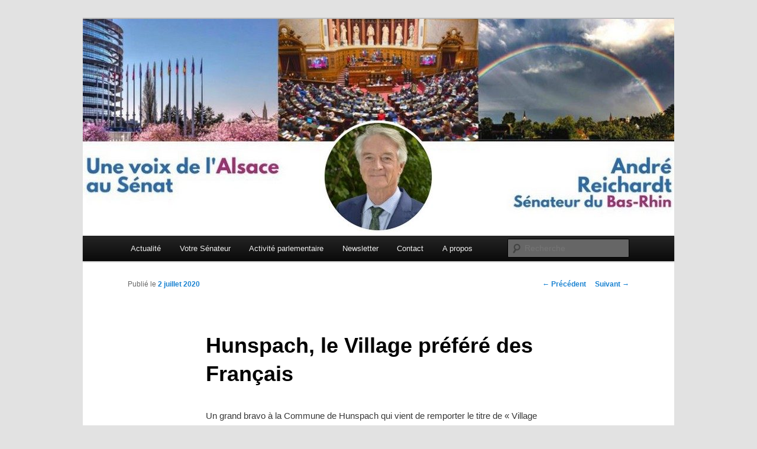

--- FILE ---
content_type: text/html; charset=UTF-8
request_url: http://www.andrereichardt.com/hunspach-le-village-prefere-des-francais/
body_size: 6214
content:
<!DOCTYPE html>
<!--[if IE 6]>
<html id="ie6" lang="fr-FR">
<![endif]-->
<!--[if IE 7]>
<html id="ie7" lang="fr-FR">
<![endif]-->
<!--[if IE 8]>
<html id="ie8" lang="fr-FR">
<![endif]-->
<!--[if !(IE 6) & !(IE 7) & !(IE 8)]><!-->
<html lang="fr-FR">
<!--<![endif]-->
<head>
<meta charset="UTF-8" />
<meta name="viewport" content="width=device-width" />
<title>
Hunspach, le Village préféré des Français | André REICHARDT &#8211; Sénateur du Bas-Rhin	</title>
<link rel="profile" href="https://gmpg.org/xfn/11" />
<link rel="stylesheet" type="text/css" media="all" href="http://www.andrereichardt.com/wp-content/themes/twentyeleven/style.css?ver=20190507" />
<link rel="pingback" href="http://www.andrereichardt.com/xmlrpc.php">
<!--[if lt IE 9]>
<script src="http://www.andrereichardt.com/wp-content/themes/twentyeleven/js/html5.js?ver=3.7.0" type="text/javascript"></script>
<![endif]-->
<meta name='robots' content='max-image-preview:large' />
<link rel='dns-prefetch' href='//www.andrereichardt.com' />
<link rel='dns-prefetch' href='//s.w.org' />
<link rel='dns-prefetch' href='//m9m6e2w5.stackpathcdn.com' />
<link rel='dns-prefetch' href='//cdn.shareaholic.net' />
<link rel='dns-prefetch' href='//www.shareaholic.net' />
<link rel='dns-prefetch' href='//analytics.shareaholic.com' />
<link rel='dns-prefetch' href='//recs.shareaholic.com' />
<link rel='dns-prefetch' href='//go.shareaholic.com' />
<link rel='dns-prefetch' href='//partner.shareaholic.com' />
<link rel="alternate" type="application/rss+xml" title="André REICHARDT - Sénateur du Bas-Rhin &raquo; Flux" href="http://www.andrereichardt.com/feed/" />
<link rel="alternate" type="application/rss+xml" title="André REICHARDT - Sénateur du Bas-Rhin &raquo; Flux des commentaires" href="http://www.andrereichardt.com/comments/feed/" />
<link rel="alternate" type="application/rss+xml" title="André REICHARDT - Sénateur du Bas-Rhin &raquo; Hunspach, le Village préféré des Français Flux des commentaires" href="http://www.andrereichardt.com/hunspach-le-village-prefere-des-francais/feed/" />
<!-- Shareaholic - https://www.shareaholic.com -->
<link rel='preload' href='//cdn.shareaholic.net/assets/pub/shareaholic.js' as='script'/>
<script data-no-minify='1' data-cfasync='false'>
_SHR_SETTINGS = {"endpoints":{"local_recs_url":"http:\/\/www.andrereichardt.com\/wp-admin\/admin-ajax.php?action=shareaholic_permalink_related","ajax_url":"http:\/\/www.andrereichardt.com\/wp-admin\/admin-ajax.php","share_counts_url":"http:\/\/www.andrereichardt.com\/wp-admin\/admin-ajax.php?action=shareaholic_share_counts_api"},"site_id":"792db9679b8a90ca60ae2ab3a99b65e4","url_components":{"year":"2020","monthnum":"07","day":"02","hour":"17","minute":"51","second":"29","post_id":"2971","postname":"hunspach-le-village-prefere-des-francais","category":"actualite"}};
</script>
<script data-no-minify='1' data-cfasync='false' src='//cdn.shareaholic.net/assets/pub/shareaholic.js' data-shr-siteid='792db9679b8a90ca60ae2ab3a99b65e4' async ></script>

<!-- Shareaholic Content Tags -->
<meta name='shareaholic:site_name' content='André REICHARDT - Sénateur du Bas-Rhin' />
<meta name='shareaholic:language' content='fr-FR' />
<meta name='shareaholic:url' content='http://www.andrereichardt.com/hunspach-le-village-prefere-des-francais/' />
<meta name='shareaholic:keywords' content='cat:actualité, type:post' />
<meta name='shareaholic:article_published_time' content='2020-07-02T17:51:29+02:00' />
<meta name='shareaholic:article_modified_time' content='2020-07-02T17:51:31+02:00' />
<meta name='shareaholic:shareable_page' content='true' />
<meta name='shareaholic:article_author_name' content='admin' />
<meta name='shareaholic:site_id' content='792db9679b8a90ca60ae2ab3a99b65e4' />
<meta name='shareaholic:wp_version' content='9.5.0' />
<meta name='shareaholic:image' content='http://www.andrereichardt.com/wp-content/uploads/2020/07/Hunspach.jpg' />
<!-- Shareaholic Content Tags End -->

<!-- Shareaholic Open Graph Tags -->
<meta property='og:image' content='http://www.andrereichardt.com/wp-content/uploads/2020/07/Hunspach.jpg' />
<!-- Shareaholic Open Graph Tags End -->
		<script type="text/javascript">
			window._wpemojiSettings = {"baseUrl":"https:\/\/s.w.org\/images\/core\/emoji\/13.0.1\/72x72\/","ext":".png","svgUrl":"https:\/\/s.w.org\/images\/core\/emoji\/13.0.1\/svg\/","svgExt":".svg","source":{"concatemoji":"http:\/\/www.andrereichardt.com\/wp-includes\/js\/wp-emoji-release.min.js?ver=5.7.14"}};
			!function(e,a,t){var n,r,o,i=a.createElement("canvas"),p=i.getContext&&i.getContext("2d");function s(e,t){var a=String.fromCharCode;p.clearRect(0,0,i.width,i.height),p.fillText(a.apply(this,e),0,0);e=i.toDataURL();return p.clearRect(0,0,i.width,i.height),p.fillText(a.apply(this,t),0,0),e===i.toDataURL()}function c(e){var t=a.createElement("script");t.src=e,t.defer=t.type="text/javascript",a.getElementsByTagName("head")[0].appendChild(t)}for(o=Array("flag","emoji"),t.supports={everything:!0,everythingExceptFlag:!0},r=0;r<o.length;r++)t.supports[o[r]]=function(e){if(!p||!p.fillText)return!1;switch(p.textBaseline="top",p.font="600 32px Arial",e){case"flag":return s([127987,65039,8205,9895,65039],[127987,65039,8203,9895,65039])?!1:!s([55356,56826,55356,56819],[55356,56826,8203,55356,56819])&&!s([55356,57332,56128,56423,56128,56418,56128,56421,56128,56430,56128,56423,56128,56447],[55356,57332,8203,56128,56423,8203,56128,56418,8203,56128,56421,8203,56128,56430,8203,56128,56423,8203,56128,56447]);case"emoji":return!s([55357,56424,8205,55356,57212],[55357,56424,8203,55356,57212])}return!1}(o[r]),t.supports.everything=t.supports.everything&&t.supports[o[r]],"flag"!==o[r]&&(t.supports.everythingExceptFlag=t.supports.everythingExceptFlag&&t.supports[o[r]]);t.supports.everythingExceptFlag=t.supports.everythingExceptFlag&&!t.supports.flag,t.DOMReady=!1,t.readyCallback=function(){t.DOMReady=!0},t.supports.everything||(n=function(){t.readyCallback()},a.addEventListener?(a.addEventListener("DOMContentLoaded",n,!1),e.addEventListener("load",n,!1)):(e.attachEvent("onload",n),a.attachEvent("onreadystatechange",function(){"complete"===a.readyState&&t.readyCallback()})),(n=t.source||{}).concatemoji?c(n.concatemoji):n.wpemoji&&n.twemoji&&(c(n.twemoji),c(n.wpemoji)))}(window,document,window._wpemojiSettings);
		</script>
		<style type="text/css">
img.wp-smiley,
img.emoji {
	display: inline !important;
	border: none !important;
	box-shadow: none !important;
	height: 1em !important;
	width: 1em !important;
	margin: 0 .07em !important;
	vertical-align: -0.1em !important;
	background: none !important;
	padding: 0 !important;
}
</style>
	<link rel='stylesheet' id='wp-block-library-css'  href='http://www.andrereichardt.com/wp-includes/css/dist/block-library/style.min.css?ver=5.7.14' type='text/css' media='all' />
<link rel='stylesheet' id='wp-block-library-theme-css'  href='http://www.andrereichardt.com/wp-includes/css/dist/block-library/theme.min.css?ver=5.7.14' type='text/css' media='all' />
<link rel='stylesheet' id='twentyeleven-block-style-css'  href='http://www.andrereichardt.com/wp-content/themes/twentyeleven/blocks.css?ver=20190102' type='text/css' media='all' />
<link rel='stylesheet' id='wp_mailjet_subscribe_widget-widget-front-styles-css'  href='http://www.andrereichardt.com/wp-content/plugins/mailjet-for-wordpress/src/widget/css/front-widget.css?ver=5.2.4' type='text/css' media='all' />
<link rel='stylesheet' id='newsletter-css'  href='http://www.andrereichardt.com/wp-content/plugins/newsletter/style.css?ver=6.9.5' type='text/css' media='all' />
<script type='text/javascript' src='http://www.andrereichardt.com/wp-includes/js/jquery/jquery.min.js?ver=3.5.1' id='jquery-core-js'></script>
<script type='text/javascript' src='http://www.andrereichardt.com/wp-includes/js/jquery/jquery-migrate.min.js?ver=3.3.2' id='jquery-migrate-js'></script>
<script type='text/javascript' id='wp_mailjet_subscribe_widget-front-script-js-extra'>
/* <![CDATA[ */
var mjWidget = {"ajax_url":"http:\/\/www.andrereichardt.com\/wp-admin\/admin-ajax.php"};
/* ]]> */
</script>
<script type='text/javascript' src='http://www.andrereichardt.com/wp-content/plugins/mailjet-for-wordpress/src/widget/js/front-widget.js?ver=5.7.14' id='wp_mailjet_subscribe_widget-front-script-js'></script>
<link rel="https://api.w.org/" href="http://www.andrereichardt.com/wp-json/" /><link rel="alternate" type="application/json" href="http://www.andrereichardt.com/wp-json/wp/v2/posts/2971" /><link rel="EditURI" type="application/rsd+xml" title="RSD" href="http://www.andrereichardt.com/xmlrpc.php?rsd" />
<link rel="wlwmanifest" type="application/wlwmanifest+xml" href="http://www.andrereichardt.com/wp-includes/wlwmanifest.xml" /> 
<meta name="generator" content="WordPress 5.7.14" />
<link rel="canonical" href="http://www.andrereichardt.com/hunspach-le-village-prefere-des-francais/" />
<link rel='shortlink' href='http://www.andrereichardt.com/?p=2971' />
<link rel="alternate" type="application/json+oembed" href="http://www.andrereichardt.com/wp-json/oembed/1.0/embed?url=http%3A%2F%2Fwww.andrereichardt.com%2Fhunspach-le-village-prefere-des-francais%2F" />
<link rel="alternate" type="text/xml+oembed" href="http://www.andrereichardt.com/wp-json/oembed/1.0/embed?url=http%3A%2F%2Fwww.andrereichardt.com%2Fhunspach-le-village-prefere-des-francais%2F&#038;format=xml" />
<style type="text/css">.recentcomments a{display:inline !important;padding:0 !important;margin:0 !important;}</style>		<style type="text/css" id="twentyeleven-header-css">
				#site-title,
		#site-description {
			position: absolute;
			clip: rect(1px 1px 1px 1px); /* IE6, IE7 */
			clip: rect(1px, 1px, 1px, 1px);
		}
				</style>
		</head>

<body class="post-template-default single single-post postid-2971 single-format-standard wp-embed-responsive single-author singular two-column right-sidebar">
<div class="skip-link"><a class="assistive-text" href="#content">Aller au contenu principal</a></div><div id="page" class="hfeed">
	<header id="branding" role="banner">
			<hgroup>
				<h1 id="site-title"><span><a href="http://www.andrereichardt.com/" rel="home">André REICHARDT &#8211; Sénateur du Bas-Rhin</a></span></h1>
				<h2 id="site-description"></h2>
			</hgroup>

						<a href="http://www.andrereichardt.com/">
									<img src="http://www.andrereichardt.com/wp-content/uploads/2020/12/cropped-ar1000x336.jpg" width="1000" height="367" alt="André REICHARDT &#8211; Sénateur du Bas-Rhin" />
								</a>
			
						<div class="only-search with-image">
					<form method="get" id="searchform" action="http://www.andrereichardt.com/">
		<label for="s" class="assistive-text">Recherche</label>
		<input type="text" class="field" name="s" id="s" placeholder="Recherche" />
		<input type="submit" class="submit" name="submit" id="searchsubmit" value="Recherche" />
	</form>
			</div>
				
			<nav id="access" role="navigation">
				<h3 class="assistive-text">Menu principal</h3>
				<div class="menu-wplook-main-menu-container"><ul id="menu-wplook-main-menu" class="menu"><li id="menu-item-20" class="menu-item menu-item-type-taxonomy menu-item-object-category current-post-ancestor current-menu-parent current-post-parent menu-item-20"><a href="http://www.andrereichardt.com/category/actualite/">Actualité</a></li>
<li id="menu-item-22" class="menu-item menu-item-type-post_type menu-item-object-page menu-item-22"><a href="http://www.andrereichardt.com/votre-senateur/">Votre Sénateur</a></li>
<li id="menu-item-23" class="menu-item menu-item-type-custom menu-item-object-custom menu-item-23"><a href="http://www.senat.fr/senateur/reichardt_andre10015m.html">Activité parlementaire</a></li>
<li id="menu-item-151" class="menu-item menu-item-type-taxonomy menu-item-object-category menu-item-151"><a href="http://www.andrereichardt.com/category/newsletter/">Newsletter</a></li>
<li id="menu-item-21" class="menu-item menu-item-type-post_type menu-item-object-page menu-item-21"><a href="http://www.andrereichardt.com/pour-me-contacter/">Contact</a></li>
<li id="menu-item-92" class="menu-item menu-item-type-post_type menu-item-object-page menu-item-92"><a href="http://www.andrereichardt.com/a-propos/">A propos</a></li>
</ul></div>			</nav><!-- #access -->
	</header><!-- #branding -->


	<div id="main">

		<div id="primary">
			<div id="content" role="main">

				
					<nav id="nav-single">
						<h3 class="assistive-text">Navigation des articles</h3>
						<span class="nav-previous"><a href="http://www.andrereichardt.com/mon-soutien-aux-forces-de-lordre/" rel="prev"><span class="meta-nav">&larr;</span> Précédent</a></span>
						<span class="nav-next"><a href="http://www.andrereichardt.com/fermeture-de-la-centrale-nucleaire-de-fessenheim/" rel="next">Suivant <span class="meta-nav">&rarr;</span></a></span>
					</nav><!-- #nav-single -->

					
<article id="post-2971" class="post-2971 post type-post status-publish format-standard hentry category-actualite">
	<header class="entry-header">
		<h1 class="entry-title">Hunspach, le Village préféré des Français</h1>

				<div class="entry-meta">
			<span class="sep">Publié le </span><a href="http://www.andrereichardt.com/hunspach-le-village-prefere-des-francais/" title="17 h 51 min" rel="bookmark"><time class="entry-date" datetime="2020-07-02T17:51:29+02:00">2 juillet 2020</time></a><span class="by-author"> <span class="sep"> par </span> <span class="author vcard"><a class="url fn n" href="http://www.andrereichardt.com/author/admin/" title="Afficher tous les articles par admin" rel="author">admin</a></span></span>		</div><!-- .entry-meta -->
			</header><!-- .entry-header -->

	<div class="entry-content">
		
<p>Un grand bravo à la Commune de Hunspach qui vient de remporter le titre de « Village préféré des Français » !!<br>Je m&rsquo;associe pleinement à la joie des habitants et du Maire pour cette belle victoire bien méritée !!</p>



<figure class="wp-block-image size-large"><img loading="lazy" width="800" height="533" src="http://www.andrereichardt.com/wp-content/uploads/2020/07/Hunspach.jpg" alt="" class="wp-image-2974" srcset="http://www.andrereichardt.com/wp-content/uploads/2020/07/Hunspach.jpg 800w, http://www.andrereichardt.com/wp-content/uploads/2020/07/Hunspach-300x200.jpg 300w, http://www.andrereichardt.com/wp-content/uploads/2020/07/Hunspach-768x512.jpg 768w, http://www.andrereichardt.com/wp-content/uploads/2020/07/Hunspach-640x426.jpg 640w, http://www.andrereichardt.com/wp-content/uploads/2020/07/Hunspach-450x300.jpg 450w" sizes="(max-width: 800px) 100vw, 800px" /></figure>



<p><strong>André REICHARDT, </strong>Sénateur du Bas-Rhin</p>
<div style='display:none;' class='shareaholic-canvas' data-app='share_buttons' data-title='Hunspach, le Village préféré des Français' data-link='http://www.andrereichardt.com/hunspach-le-village-prefere-des-francais/' data-app-id-name='post_below_content'></div><div style='display:none;' class='shareaholic-canvas' data-app='recommendations' data-title='Hunspach, le Village préféré des Français' data-link='http://www.andrereichardt.com/hunspach-le-village-prefere-des-francais/' data-app-id-name='post_below_content'></div>			</div><!-- .entry-content -->

	<footer class="entry-meta">
		Ce contenu a été publié dans <a href="http://www.andrereichardt.com/category/actualite/" rel="category tag">Actualité</a> par <a href="http://www.andrereichardt.com/author/admin/">admin</a>. Mettez-le en favori avec son <a href="http://www.andrereichardt.com/hunspach-le-village-prefere-des-francais/" title="Permalien vers Hunspach, le Village préféré des Français" rel="bookmark">permalien</a>.
		
			</footer><!-- .entry-meta -->
</article><!-- #post-2971 -->

						<div id="comments">
	
	
	
		<div id="respond" class="comment-respond">
		<h3 id="reply-title" class="comment-reply-title">Laisser un commentaire <small><a rel="nofollow" id="cancel-comment-reply-link" href="/hunspach-le-village-prefere-des-francais/#respond" style="display:none;">Annuler la réponse</a></small></h3><form action="http://www.andrereichardt.com/wp-comments-post.php" method="post" id="commentform" class="comment-form"><p class="comment-notes"><span id="email-notes">Votre adresse e-mail ne sera pas publiée.</span> Les champs obligatoires sont indiqués avec <span class="required">*</span></p><p class="comment-form-comment"><label for="comment">Commentaire</label> <textarea id="comment" name="comment" cols="45" rows="8" maxlength="65525" required="required"></textarea></p><p class="comment-form-author"><label for="author">Nom <span class="required">*</span></label> <input id="author" name="author" type="text" value="" size="30" maxlength="245" required='required' /></p>
<p class="comment-form-email"><label for="email">E-mail <span class="required">*</span></label> <input id="email" name="email" type="text" value="" size="30" maxlength="100" aria-describedby="email-notes" required='required' /></p>
<p class="comment-form-url"><label for="url">Site web</label> <input id="url" name="url" type="text" value="" size="30" maxlength="200" /></p>
<p class="comment-form-cookies-consent"><input id="wp-comment-cookies-consent" name="wp-comment-cookies-consent" type="checkbox" value="yes" /> <label for="wp-comment-cookies-consent">Enregistrer mon nom, mon e-mail et mon site dans le navigateur pour mon prochain commentaire.</label></p>
<p class="form-submit"><input name="submit" type="submit" id="submit" class="submit" value="Laisser un commentaire" /> <input type='hidden' name='comment_post_ID' value='2971' id='comment_post_ID' />
<input type='hidden' name='comment_parent' id='comment_parent' value='0' />
</p><p style="display: none;"><input type="hidden" id="akismet_comment_nonce" name="akismet_comment_nonce" value="e142123dcb" /></p><p style="display: none;"><input type="hidden" id="ak_js" name="ak_js" value="83"/></p></form>	</div><!-- #respond -->
	
</div><!-- #comments -->

				
			</div><!-- #content -->
		</div><!-- #primary -->


	</div><!-- #main -->

	<footer id="colophon" role="contentinfo">

			

			<div id="site-generator">
												<a href="https://wordpress.org/" class="imprint" title="Plate-forme de publication personnelle à la pointe de la sémantique">
					Fièrement propulsé par WordPress				</a>
			</div>
	</footer><!-- #colophon -->
</div><!-- #page -->

<script type='text/javascript' src='http://www.andrereichardt.com/wp-includes/js/comment-reply.min.js?ver=5.7.14' id='comment-reply-js'></script>
<script type='text/javascript' src='http://www.andrereichardt.com/wp-includes/js/wp-embed.min.js?ver=5.7.14' id='wp-embed-js'></script>
<script async="async" type='text/javascript' src='http://www.andrereichardt.com/wp-content/plugins/akismet/_inc/form.js?ver=4.1.7' id='akismet-form-js'></script>

</body>
</html>
